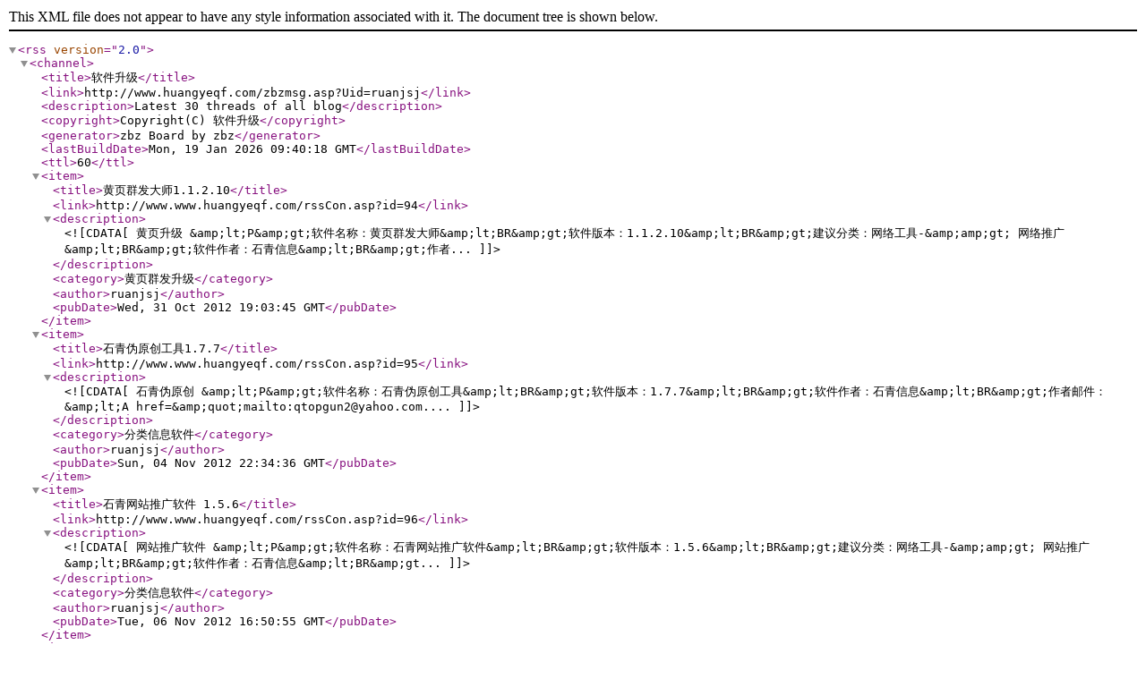

--- FILE ---
content_type: text/xml; Charset=gb2312
request_url: http://www.huangyeqf.com/rss.asp?Uid=ruanjsj
body_size: 3169
content:
<?xml version="1.0" encoding="gbk"?>
<rss version="2.0">
  <channel>
    <title>软件升级</title>
    <link>http://www.huangyeqf.com/zbzmsg.asp?Uid=ruanjsj</link>
    <description>Latest 30 threads of all blog</description>
    <copyright>Copyright(C) 软件升级</copyright>
    <generator>zbz Board by zbz</generator>
    <lastBuildDate>Mon, 19 Jan 2026 09:40:18  GMT</lastBuildDate>
    <ttl>60</ttl>
    <item>
      <title>黄页群发大师1.1.2.10</title>
      <link>http://www.www.huangyeqf.com/rssCon.asp?id=94</link>
      <description><![CDATA[黄页升级 &amp;lt;P&amp;gt;软件名称：黄页群发大师&amp;lt;BR&amp;gt;软件版本：1.1.2.10&amp;lt;BR&amp;gt;建议分类：网络工具-&amp;amp;gt; 网络推广&amp;lt;BR&amp;gt;软件作者：石青信息&amp;lt;BR&amp;gt;作者...]]></description>
      <category>黄页群发升级</category>
      <author>ruanjsj</author>
      <pubDate>Wed, 31 Oct 2012 19:03:45  GMT</pubDate>
    </item>
    <item>
      <title>石青伪原创工具1.7.7</title>
      <link>http://www.www.huangyeqf.com/rssCon.asp?id=95</link>
      <description><![CDATA[石青伪原创 &amp;lt;P&amp;gt;软件名称：石青伪原创工具&amp;lt;BR&amp;gt;软件版本：1.7.7&amp;lt;BR&amp;gt;软件作者：石青信息&amp;lt;BR&amp;gt;作者邮件：&amp;lt;A href=&amp;quot;mailto:qtopgun2@yahoo.com....]]></description>
      <category>分类信息软件</category>
      <author>ruanjsj</author>
      <pubDate>Sun, 04 Nov 2012 22:34:36  GMT</pubDate>
    </item>
    <item>
      <title>石青网站推广软件 1.5.6</title>
      <link>http://www.www.huangyeqf.com/rssCon.asp?id=96</link>
      <description><![CDATA[网站推广软件 &amp;lt;P&amp;gt;软件名称：石青网站推广软件&amp;lt;BR&amp;gt;软件版本：1.5.6&amp;lt;BR&amp;gt;建议分类：网络工具-&amp;amp;gt; 网站推广&amp;lt;BR&amp;gt;软件作者：石青信息&amp;lt;BR&amp;gt...]]></description>
      <category>分类信息软件</category>
      <author>ruanjsj</author>
      <pubDate>Tue, 06 Nov 2012 16:50:55  GMT</pubDate>
    </item>
    <item>
      <title>石青微博群发软件 1.4.20</title>
      <link>http://www.www.huangyeqf.com/rssCon.asp?id=97</link>
      <description><![CDATA[ &amp;lt;P&amp;gt;软件名称：石青微博群发软件&amp;lt;BR&amp;gt;软件版本：1.4.20&amp;lt;BR&amp;gt;建议分类：网络工具-&amp;amp;gt; 网络推广&amp;lt;BR&amp;gt;作者邮件：&amp;lt;A href=&amp;quot;mailto:qtop...]]></description>
      <category>分类信息软件</category>
      <author>ruanjsj</author>
      <pubDate>Thu, 08 Nov 2012 17:45:15  GMT</pubDate>
    </item>
    <item>
      <title>石青分类信息群发工具1.2.8.10</title>
      <link>http://www.www.huangyeqf.com/rssCon.asp?id=98</link>
      <description><![CDATA[ &amp;lt;P&amp;gt;软件名称：石青分类信息群发工具&amp;lt;BR&amp;gt;软件版本：1.2.8.10&amp;lt;BR&amp;gt;软件作者：石青信息&amp;lt;BR&amp;gt;作者邮件：&amp;lt;A href=&amp;quot;mailto:qtopgun2@yahoo.com.c...]]></description>
      <category>分类信息软件</category>
      <author>ruanjsj</author>
      <pubDate>Sun, 11 Nov 2012 17:29:59  GMT</pubDate>
    </item>
    <item>
      <title>论坛群发大师 升级到 1.7.3</title>
      <link>http://www.www.huangyeqf.com/rssCon.asp?id=99</link>
      <description><![CDATA[ &amp;lt;P&amp;gt;软件名称：论坛群发大师&amp;lt;BR&amp;gt;软件版本：1.7.3&amp;lt;BR&amp;gt;建议分类：网络工具-&amp;amp;gt; 网络推广&amp;lt;BR&amp;gt;软件作者：石青信息&amp;lt;BR&amp;gt;作者邮件：&amp;...]]></description>
      <category>分类信息软件</category>
      <author>ruanjsj</author>
      <pubDate>Tue, 13 Nov 2012 17:23:46  GMT</pubDate>
    </item>
    <item>
      <title>石青邮件群发大师 v1.4.7</title>
      <link>http://www.www.huangyeqf.com/rssCon.asp?id=100</link>
      <description><![CDATA[ &amp;lt;P&amp;gt;升级软件&amp;lt;BR&amp;gt;软件名称：石青邮件群发大师&amp;lt;BR&amp;gt;软件版本：1.4.7&amp;lt;BR&amp;gt;下载地址：&amp;lt;A href=&amp;quot;http://www.seo2mail.com/download/seomail.rar...]]></description>
      <category>分类信息软件</category>
      <author>ruanjsj</author>
      <pubDate>Fri, 16 Nov 2012 10:16:42  GMT</pubDate>
    </item>
    <item>
      <title>石青微博刷粉丝软件 1.0.2.10</title>
      <link>http://www.www.huangyeqf.com/rssCon.asp?id=101</link>
      <description><![CDATA[ &amp;lt;P&amp;gt;软件名称：石青微博刷粉丝软件&amp;lt;BR&amp;gt;软件版本：1.0.2.10&amp;lt;BR&amp;gt;建议分类：网络工具-&amp;amp;gt; 网络推广&amp;lt;BR&amp;gt;作者邮件：&amp;lt;A href=&amp;quot;mailto:...]]></description>
      <category>分类信息软件</category>
      <author>ruanjsj</author>
      <pubDate>Sun, 18 Nov 2012 21:58:13  GMT</pubDate>
    </item>
    <item>
      <title>软件名称：百度关键字优化精灵 1.5.2</title>
      <link>http://www.www.huangyeqf.com/rssCon.asp?id=102</link>
      <description><![CDATA[百度关键字工具 &amp;lt;P&amp;gt;升级软件&amp;lt;BR&amp;gt;软件名称：百度关键字优化精灵&amp;lt;BR&amp;gt;软件版本：1.5.2&amp;lt;BR&amp;gt;建议分类：网络工具-&amp;amp;gt; 网络推广&amp;lt;BR&amp;gt;作者邮...]]></description>
      <category>分类信息软件</category>
      <author>ruanjsj</author>
      <pubDate>Tue, 20 Nov 2012 17:03:23  GMT</pubDate>
    </item>
    <item>
      <title>百度收藏分享大师 1.1.5</title>
      <link>http://www.www.huangyeqf.com/rssCon.asp?id=103</link>
      <description><![CDATA[ &amp;lt;P&amp;gt;软件名称：百度收藏分享大师&amp;lt;BR&amp;gt;软件版本：1.1.5&amp;lt;BR&amp;gt;建议分类：网络工具-&amp;amp;gt; 网络推广&amp;lt;BR&amp;gt;作者邮件：&amp;lt;A href=&amp;quot;mailto:qtopg...]]></description>
      <category>分类信息软件</category>
      <author>ruanjsj</author>
      <pubDate>Thu, 22 Nov 2012 22:04:07  GMT</pubDate>
    </item>
    <item>
      <title>黄页群发大师1.1.3.10</title>
      <link>http://www.www.huangyeqf.com/rssCon.asp?id=104</link>
      <description><![CDATA[ &amp;lt;P&amp;gt;软件名称：黄页群发大师&amp;lt;BR&amp;gt;软件版本：1.1.3.10&amp;lt;BR&amp;gt;建议分类：网络工具-&amp;amp;gt; 网络推广&amp;lt;BR&amp;gt;软件作者：石青信息&amp;lt;BR&amp;gt;作者邮件：&a...]]></description>
      <category>黄页群发升级</category>
      <author>ruanjsj</author>
      <pubDate>Sun, 25 Nov 2012 18:59:14  GMT</pubDate>
    </item>
    <item>
      <title>软件名称：建站养站大师 1.3.7</title>
      <link>http://www.www.huangyeqf.com/rssCon.asp?id=105</link>
      <description><![CDATA[ &amp;lt;P&amp;gt;软件名称：建站养站大师&amp;lt;BR&amp;gt;软件版本：1.3.7&amp;lt;BR&amp;gt;作者网址：&amp;lt;A href=&amp;quot;http://blog2cms.200lou.com&amp;quot;&amp;gt;http://blog2cms.200lou.com&amp...]]></description>
      <category>分类信息软件</category>
      <author>ruanjsj</author>
      <pubDate>Tue, 27 Nov 2012 17:12:38  GMT</pubDate>
    </item>
    <item>
      <title>石青新浪微博推广软件 最新升级1.1.8.15</title>
      <link>http://www.www.huangyeqf.com/rssCon.asp?id=106</link>
      <description><![CDATA[ &amp;lt;P&amp;gt;石青新浪微博推广软件&amp;lt;BR&amp;gt;软件版本：1.1.8.15&amp;lt;BR&amp;gt;作者邮件：&amp;lt;A href=&amp;quot;mailto:qtopgun2@yahoo.com.cn&amp;quot;&amp;gt;qtopgun2@yahoo.com.cn&amp;l...]]></description>
      <category>分类信息软件</category>
      <author>ruanjsj</author>
      <pubDate>Thu, 29 Nov 2012 21:15:49  GMT</pubDate>
    </item>
    <item>
      <title>腾讯qq微博群发大师 v1.1.5.10</title>
      <link>http://www.www.huangyeqf.com/rssCon.asp?id=107</link>
      <description><![CDATA[ &amp;lt;P&amp;gt;软件名称：腾讯qq微博群发大师&amp;lt;BR&amp;gt;软件版本：1.1.5.10&amp;lt;BR&amp;gt;建议分类：网络工具-&amp;amp;gt; 网络推广&amp;lt;BR&amp;gt;作者邮件：&amp;lt;A href=&amp;quot;mailto:...]]></description>
      <category>分类信息软件</category>
      <author>ruanjsj</author>
      <pubDate>Sun, 02 Dec 2012 21:51:02  GMT</pubDate>
    </item>
    <item>
      <title>留言群发大师 全新升级 1.8.10</title>
      <link>http://www.www.huangyeqf.com/rssCon.asp?id=108</link>
      <description><![CDATA[ &amp;lt;P&amp;gt;软件名称：留言群发大师&amp;lt;BR&amp;gt;软件版本：1.8.10&amp;lt;BR&amp;gt;建议分类：网络工具-&amp;amp;gt; 网络推广&amp;lt;BR&amp;gt;作者邮件：&amp;lt;A href=&amp;quot;mailto:qtopgun2...]]></description>
      <category>分类信息软件</category>
      <author>ruanjsj</author>
      <pubDate>Tue, 04 Dec 2012 17:45:11  GMT</pubDate>
    </item>
    <item>
      <title>博客群发大师 1.8.1</title>
      <link>http://www.www.huangyeqf.com/rssCon.asp?id=109</link>
      <description><![CDATA[博客群发 &amp;lt;P&amp;gt;升级软件&amp;lt;BR&amp;gt;软件名称：博客群发大师&amp;lt;BR&amp;gt;软件版本：1.8.1&amp;lt;BR&amp;gt;作者邮件：&amp;lt;A href=&amp;quot;mailto:qtopgun2@yahoo.com.cn&amp;quot;&a...]]></description>
      <category>分类信息软件</category>
      <author>ruanjsj</author>
      <pubDate>Thu, 06 Dec 2012 21:31:02  GMT</pubDate>
    </item>
    <item>
      <title>淘宝推广大师 版本：1.3.7</title>
      <link>http://www.www.huangyeqf.com/rssCon.asp?id=110</link>
      <description><![CDATA[ &amp;lt;P&amp;gt;淘宝推广大师 版本：1.3.7&amp;lt;BR&amp;gt;建议分类： 网络工具-&amp;amp;gt; 网络辅助&amp;lt;BR&amp;gt;下载地址：&amp;lt;A href=&amp;quot;http://www.mysuperpower.cn/download/taobaoagen...]]></description>
      <category>分类信息软件</category>
      <author>ruanjsj</author>
      <pubDate>Sun, 09 Dec 2012 16:49:26  GMT</pubDate>
    </item>
    <item>
      <title>论坛群发大师 升级到 1.7.4</title>
      <link>http://www.www.huangyeqf.com/rssCon.asp?id=111</link>
      <description><![CDATA[ &amp;lt;P&amp;gt;软件名称：论坛群发大师&amp;lt;BR&amp;gt;软件版本：1.7.4&amp;lt;BR&amp;gt;建议分类：网络工具-&amp;amp;gt; 网络推广&amp;lt;BR&amp;gt;软件作者：石青信息&amp;lt;BR&amp;gt;作者邮件：&amp;...]]></description>
      <category>分类信息软件</category>
      <author>ruanjsj</author>
      <pubDate>Thu, 13 Dec 2012 20:49:48  GMT</pubDate>
    </item>
    <item>
      <title>石青微博群发软件 最新升级 1.4.30</title>
      <link>http://www.www.huangyeqf.com/rssCon.asp?id=112</link>
      <description><![CDATA[ &amp;lt;P&amp;gt;软件名称：石青微博群发软件&amp;lt;BR&amp;gt;软件版本：1.4.30&amp;lt;BR&amp;gt;建议分类：网络工具-&amp;amp;gt; 网络推广&amp;lt;BR&amp;gt;作者邮件：&amp;lt;A href=&amp;quot;mailto:qtop...]]></description>
      <category>分类信息软件</category>
      <author>ruanjsj</author>
      <pubDate>Sun, 16 Dec 2012 17:30:14  GMT</pubDate>
    </item>
    <item>
      <title>石青微博刷粉丝软件 最新升级 1.0.3.10</title>
      <link>http://www.www.huangyeqf.com/rssCon.asp?id=113</link>
      <description><![CDATA[ &amp;lt;P&amp;gt;软件名称：石青微博刷粉丝软件&amp;lt;BR&amp;gt;软件版本：1.0.3.10&amp;lt;BR&amp;gt;建议分类：网络工具-&amp;amp;gt; 网络推广&amp;lt;BR&amp;gt;作者邮件：&amp;lt;A href=&amp;quot;mailto:...]]></description>
      <category>分类信息软件</category>
      <author>ruanjsj</author>
      <pubDate>Tue, 18 Dec 2012 17:18:27  GMT</pubDate>
    </item>
    <item>
      <title>石青分类信息群发工具 1.2.9.10</title>
      <link>http://www.www.huangyeqf.com/rssCon.asp?id=114</link>
      <description><![CDATA[ &amp;lt;P&amp;gt;软件名称：石青分类信息群发工具&amp;lt;BR&amp;gt;软件版本：1.2.9.10&amp;lt;BR&amp;gt;软件作者：石青信息&amp;lt;BR&amp;gt;作者邮件：&amp;lt;A href=&amp;quot;mailto:qtopgun2@yahoo.com.c...]]></description>
      <category>分类信息软件</category>
      <author>ruanjsj</author>
      <pubDate>Tue, 25 Dec 2012 09:50:51  GMT</pubDate>
    </item>
    <item>
      <title>百度关键字优化精灵 1.5.3</title>
      <link>http://www.www.huangyeqf.com/rssCon.asp?id=115</link>
      <description><![CDATA[ &amp;lt;P&amp;gt;升级软件&amp;lt;BR&amp;gt;软件名称：百度关键字优化精灵&amp;lt;BR&amp;gt;软件版本：1.5.3&amp;lt;BR&amp;gt;建议分类：网络工具-&amp;amp;gt; 网络推广&amp;lt;BR&amp;gt;作者邮件：&amp;lt;A...]]></description>
      <category>分类信息软件</category>
      <author>ruanjsj</author>
      <pubDate>Tue, 25 Dec 2012 19:25:29  GMT</pubDate>
    </item>
    <item>
      <title>石青网站推广软件 1.5.7</title>
      <link>http://www.www.huangyeqf.com/rssCon.asp?id=116</link>
      <description><![CDATA[ &amp;lt;P&amp;gt;软件名称：石青网站推广软件&amp;lt;BR&amp;gt;软件版本：1.5.7&amp;lt;BR&amp;gt;建议分类：网络工具-&amp;amp;gt; 网站推广&amp;lt;BR&amp;gt;软件作者：石青信息&amp;lt;BR&amp;gt;作者邮件：&...]]></description>
      <category>分类信息软件</category>
      <author>ruanjsj</author>
      <pubDate>Thu, 27 Dec 2012 18:23:04  GMT</pubDate>
    </item>
    <item>
      <title>名称：石青伪原创工具1.7.8</title>
      <link>http://www.www.huangyeqf.com/rssCon.asp?id=117</link>
      <description><![CDATA[ &amp;lt;P&amp;gt;软件名称：石青伪原创工具&amp;lt;BR&amp;gt;软件版本：1.7.8&amp;lt;BR&amp;gt;软件作者：石青信息&amp;lt;BR&amp;gt;作者邮件：&amp;lt;A href=&amp;quot;mailto:qtopgun2@yahoo.com.cn&amp;quo...]]></description>
      <category>分类信息软件</category>
      <author>ruanjsj</author>
      <pubDate>Sun, 30 Dec 2012 17:47:57  GMT</pubDate>
    </item>
    <item>
      <title>石青新浪微博推广工具 1.1.9</title>
      <link>http://www.www.huangyeqf.com/rssCon.asp?id=118</link>
      <description><![CDATA[ &amp;lt;P&amp;gt;软件名称：石青新浪微博推广软件&amp;lt;BR&amp;gt;软件版本：1.1.9&amp;lt;BR&amp;gt;建议分类：网络工具-&amp;amp;gt; 网络推广&amp;lt;BR&amp;gt;作者邮件：&amp;lt;A href=&amp;quot;mailto:q...]]></description>
      <category>分类信息软件</category>
      <author>ruanjsj</author>
      <pubDate>Thu, 03 Jan 2013 18:08:21  GMT</pubDate>
    </item>
    <item>
      <title>QQ微博群发大师  升级 1.1.6.10</title>
      <link>http://www.www.huangyeqf.com/rssCon.asp?id=119</link>
      <description><![CDATA[ &amp;lt;P&amp;gt;软件名称：腾讯qq微博群发大师&amp;lt;BR&amp;gt;软件版本：1.1.6.10&amp;lt;BR&amp;gt;建议分类：网络工具-&amp;amp;gt; 网络推广&amp;lt;BR&amp;gt;作者邮件：&amp;lt;A href=&amp;quot;mailto:...]]></description>
      <category>分类信息软件</category>
      <author>ruanjsj</author>
      <pubDate>Sat, 05 Jan 2013 18:27:27  GMT</pubDate>
    </item>
    <item>
      <title>黄页群发大师 v1.1.4.10</title>
      <link>http://www.www.huangyeqf.com/rssCon.asp?id=120</link>
      <description><![CDATA[ &amp;lt;P&amp;gt;软件名称：黄页群发大师&amp;lt;BR&amp;gt;软件版本：1.1.4.10&amp;lt;BR&amp;gt;建议分类：网络工具-&amp;amp;gt; 网络推广&amp;lt;BR&amp;gt;软件作者：石青信息&amp;lt;BR&amp;gt;作者邮件：&a...]]></description>
      <category>分类信息软件</category>
      <author>ruanjsj</author>
      <pubDate>Tue, 08 Jan 2013 17:05:31  GMT</pubDate>
    </item>
    <item>
      <title>石青微博刷粉丝软件1.0.4.10</title>
      <link>http://www.www.huangyeqf.com/rssCon.asp?id=121</link>
      <description><![CDATA[ &amp;lt;P&amp;gt;软件名称：石青微博刷粉丝软件&amp;lt;BR&amp;gt;软件版本：1.0.4.10&amp;lt;BR&amp;gt;建议分类：网络工具-&amp;amp;gt; 网络推广&amp;lt;BR&amp;gt;作者邮件：&amp;lt;A href=&amp;quot;mailto:...]]></description>
      <category>分类信息软件</category>
      <author>ruanjsj</author>
      <pubDate>Thu, 10 Jan 2013 21:06:30  GMT</pubDate>
    </item>
    <item>
      <title>论坛群发大师 1.7.5</title>
      <link>http://www.www.huangyeqf.com/rssCon.asp?id=122</link>
      <description><![CDATA[ &amp;lt;P&amp;gt;软件名称：论坛群发大师&amp;lt;BR&amp;gt;软件版本：1.7.5&amp;lt;BR&amp;gt;建议分类：网络工具-&amp;amp;gt; 网络推广&amp;lt;BR&amp;gt;软件作者：石青信息&amp;lt;BR&amp;gt;作者邮件：&amp;...]]></description>
      <category>分类信息软件</category>
      <author>ruanjsj</author>
      <pubDate>Sun, 13 Jan 2013 16:43:23  GMT</pubDate>
    </item>
    <item>
      <title>百度知道推广大师 1.2.20</title>
      <link>http://www.www.huangyeqf.com/rssCon.asp?id=123</link>
      <description><![CDATA[百度知道推广 &amp;lt;P&amp;gt;软件名称：百度知道推广大师&amp;lt;BR&amp;gt;软件版本：1.2.20&amp;lt;BR&amp;gt;建议分类：网络工具-&amp;amp;gt; 网络推广&amp;lt;BR&amp;gt;作者邮件：&amp;lt;A href=&amp;quot...]]></description>
      <category>分类信息软件</category>
      <author>ruanjsj</author>
      <pubDate>Sun, 20 Jan 2013 21:48:57  GMT</pubDate>
    </item>
  </channel>
</rss>
